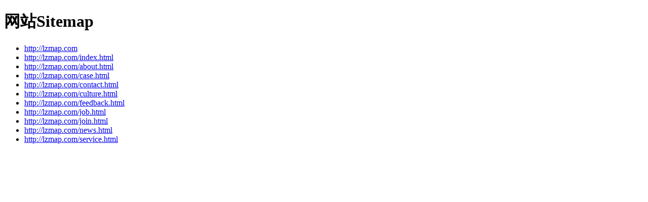

--- FILE ---
content_type: text/html; charset=utf-8
request_url: http://lzmap.com/sitemap.html
body_size: 263
content:
<!DOCTYPE html>
<html>
<head>
<title>网站Sitemap</title>
</head>
<body>
<h1>网站Sitemap</h1>
<ul>
<li><a href="http://lzmap.com">http://lzmap.com</a></li>
<li><a href="http://lzmap.com/index.html">http://lzmap.com/index.html</a></li>
<li><a href="http://lzmap.com/about.html">http://lzmap.com/about.html</a></li>
<li><a href="http://lzmap.com/case.html">http://lzmap.com/case.html</a></li>
<li><a href="http://lzmap.com/contact.html">http://lzmap.com/contact.html</a></li>
<li><a href="http://lzmap.com/culture.html">http://lzmap.com/culture.html</a></li>
<li><a href="http://lzmap.com/feedback.html">http://lzmap.com/feedback.html</a></li>
<li><a href="http://lzmap.com/job.html">http://lzmap.com/job.html</a></li>
<li><a href="http://lzmap.com/join.html">http://lzmap.com/join.html</a></li>
<li><a href="http://lzmap.com/news.html">http://lzmap.com/news.html</a></li>
<li><a href="http://lzmap.com/service.html">http://lzmap.com/service.html</a></li>
</ul>
</body>
</html>
